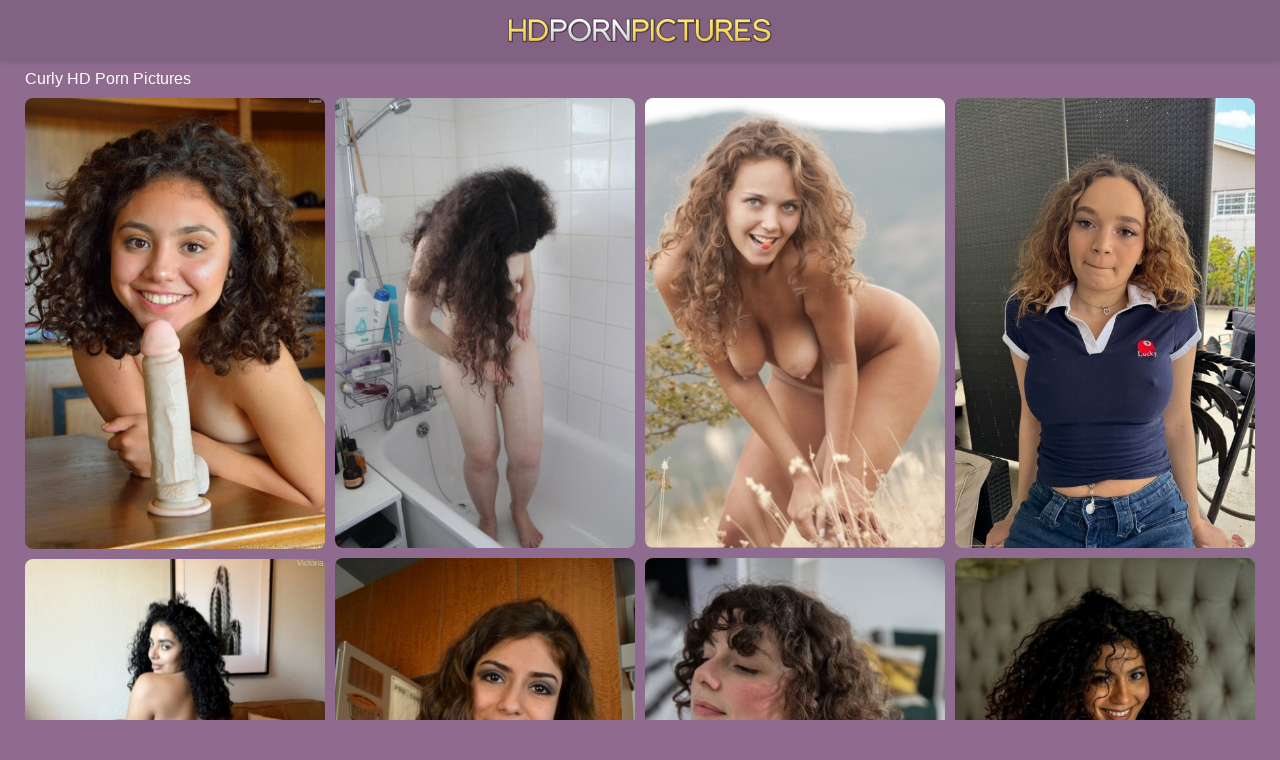

--- FILE ---
content_type: text/html;charset=UTF-8
request_url: https://www.hdpornpictures.com/hot/curly-nude/
body_size: 4864
content:
<!DOCTYPE html><!--[if lt IE 10]><html class="oldie" lang="en"><![endif]--><!--[if gte IE 10]><!--><html class="modern-browser" lang="en"><!--<![endif]--><head><script src="/atgnpne/wvhjpgawln/uztty.js" async></script><script type="text/javascript">
<!--
document.cookie="pujurut=w6sr57TYauBjAsQ7rMXwwfDF8MXwxfDF8MHwwfDB8MHwwfDA1YjA3OTFlYmNkNjFmMjI5MDNlNjRhYjkxMmU3ZTM5lYGwhrlAxY7NlYju6zFzoLzmK; expires=Thursday, 29 Jan 26 16:29:41 GMT; path=/; domain=.hdpornpictures.com;"
//-->
</script>
<meta charset="UTF-8"><!--[if lt IE 9]><meta http-equiv="X-UA-Compatible" content="IE=edge,chrome=1"/><![endif]--><meta name="referrer" content="always"/> <link rel="canonical" href="https://www.hdpornpictures.com/hot/curly-nude/" /> <meta name="viewport" content="width=device-width, initial-scale=0.8, shrink-to-fit=no, viewport-fit=cover"><meta name="description" content="Discover thousands of Curly member’s High Definition porn pics, XXX galleries & more🔥. If you like Curly pics, you’ll love it here! Naked 18+ porn models are waiting for you"><meta name="RATING" content="RTA-5042-1996-1400-1577-RTA"/><title>Best Curly Porn Pictures - HDPornPictures.com</title><meta http-equiv="x-dns-prefetch-control" content="on"><link rel="dns-prefetch" href="https://css.hdpornpictures.com"><link rel="dns-prefetch" href="https://cdn.hdpornpictures.com"><link rel="apple-touch-icon" sizes="180x180" href="/favicon/apple-touch-icon.png?v=1"><link rel="icon" type="image/png" sizes="32x32" href="/favicon/favicon-32x32.png?v=1"><link rel="icon" type="image/png" sizes="16x16" href="/favicon/favicon-16x16.png?v=1"><link rel="manifest" href="/site.webmanifest?v=1"><link rel="mask-icon" href="/favicon/safari-pinned-tab.svg?v=1" color="#826283"><link rel="shortcut icon" href="/favicon/favicon.ico?v=1"><meta name="apple-mobile-web-app-title" content="HD Porn Pictures"><meta name="application-name" content="HD Porn Pictures"><meta name="msapplication-TileColor" content="#826283"><meta name="msapplication-config" content="/browserconfig.xml?v=1"><meta name="theme-color" content="#826283"><link rel="stylesheet" type="text/css" href="/pornpictures.css?v=1739546222"/><base target="_self"/><script>
        var alexa = '/curly-';
        var luigia = 40;
        var PAGE_TYPE = 'category';
        var CATEGORY_ID = 242;
        var PT = 1769613798;
    </script><script>
        (function(){
            var script = document.createElement('script');
            script.setAttribute('src','/stats/pornpictures.js?r=' + document.referrer);
            document.head.appendChild(script);
        }());
    </script></head><body><div class="sim-links-container"><ul>  </ul></div><div id="rosalind" role="navigation"><div class="tina"><a href="https://www.hdpornpictures.com/"><img src="/pornpictures.svg" alt="HD Porn Pictures"></a></div></div><div id="greta" role="main"><h1 role="heading">Curly HD Porn Pictures</h1><div id="olive"> <div class='alfonsina' data-mid='75203788_10493952'><a href='/out/all5NThwbnZIblRqNEFnOTRNZHNFNkUvenljUHlwRW13Q21hQ0hpQnRBMXVCMGloR0RvNzFMdXp1dDdXZDBIUUZiMFpqZWxLTHBoanhwdVRicnBodFVpeDBqeUtwMzBsdXRObmxaK0E3QWM9'  mid='75203788_10493952' data-tid='10493952'><img src='/pixel.png' data-src='https://cdni.hdpornpictures.com/460/7/75/75203788/75203788_045_9909.jpg' alt='Stunning Latina teen Isabel banging her puffy pussy with a big dildo' width='300' height='451'/></a></div><div class='alfonsina' data-mid='21176525_101307709'><a href='/out/V09RQmhHSGtvY3RoVGgzQ2owckkwanhOV2VPVUVJY0lxMGFiUDVTaUdCVmVnaEkrU0ZSZ3ZlQy8vTG8waVhkTm8xQlRhbDYrQVRtWFJuZ0piTS9MYzdSNDgzTUlLcUNXOXNYRG84blIvMjg9'  mid='21176525_101307709' data-tid='101307709'><img src='/pixel.png' data-src='https://cdni.hdpornpictures.com/460/7/676/21176525/21176525_006_1145.jpg' alt='Curly-haired beauty poses nude  in a short dress in a behind the scenes solo' width='300' height='450'/></a></div><div class='alfonsina' data-mid='95973054_51519713'><a href='/out/RVZTb1FrV3JNZHJtQUZoT0FOYWUrM1ZzMENsQzVzWEtRNWJXUHAvbDU5dXVQT0FJYkZvS0tNaXhpRjN0QlBnbnh6SUpzN0NualZZOEVZTUcwbFFPZy9aa0lXS0RlcDRxSS9KNWdEQ251b009'  mid='95973054_51519713' data-tid='51519713'><img src='/pixel.png' data-src='https://cdni.hdpornpictures.com/460/7/424/95973054/95973054_035_e49d.jpg' alt='Domai featuring Midge Porn Images' width='300' height='450'/></a></div><div class='alfonsina' data-mid='36530980_111826535'><a href='/out/R0ZVZm1Bd3FJc1F5Vkppb2wyWU9JYy9YYlhWZGlUbU5TZ1RyM2x5RDZyditNc2s1dmVLTVdkbmpzdVloSUVUUjVJRjJTZDNpTWJrc3BOZTIrcjhWbmZnM2JDL293aTMxNjFyTHN0VWNCNlE9'  mid='36530980_111826535' data-tid='111826535'><img src='/pixel.png' data-src='https://cdni.hdpornpictures.com/460/7/797/36530980/36530980_007_26d3.jpg' alt='ATK Galleria featuring Selina Imai XXX Pics' width='300' height='450'/></a></div><div class='alfonsina' data-mid='98887944_72939802'><a href='/out/ZmF5MG84NFMxWHg1emUyb29CNG95ZkwxVDBEeVMrMVJyb3hmYW1lUnUxc1ZOU041TkVsWDE2NkhRNXBYOUR6OGw1amJqVVp2eG9Od2NPRGd3aHNtY2FaeFNOeUplVEtqYVdQV0JlYzBVb0E9'  mid='98887944_72939802' data-tid='72939802'><img src='/pixel.png' data-src='https://cdni.hdpornpictures.com/460/7/33/98887944/98887944_003_c1a2.jpg' alt='Brunette Latina Carmen Monroe spreads legs and masturbates in a kitchen' width='300' height='450'/></a></div><div class="alfonsina della minna"></div><div class='alfonsina' data-mid='68862952_107582293'><a href='/out/TCt5d200WGhqNzF5bG9kSXVseW1zTnlsellBMC9Sd2Y4ZzlIQXAybGhvWlVoNXNGWW5yeFd6bjJ4L0ZUUCtXZHNnYjFhZ3FxSXJRL2Jma2FGVDU5V3R2bkIzbzNBcGoyRmRKNFFyb3hZQXM9'  mid='68862952_107582293' data-tid='107582293'><img src='/pixel.png' data-src='https://cdni.hdpornpictures.com/460/7/752/68862952/68862952_073_f280.jpg' alt='Ersties starring Romy Porn Photos' width='300' height='450'/></a></div><div class='alfonsina' data-mid='32690923_102580056'><a href='/out/Y2NNYk91K2gvSTdZNHVlYjJpN1N1dTVIUXJoQjExWXgxdW9rZmxSVStkbzRxT0VpcER2ZTBmbFVFdldmNmc0bHlmNnhkY2RQQ1JabmFjOStXWUxNRU8yRlhvcnNELzd3a1QwNzJSenhudmc9'  mid='32690923_102580056' data-tid='102580056'><img src='/pixel.png' data-src='https://cdni.hdpornpictures.com/460/7/692/32690923/32690923_014_d068.jpg' alt='Beautiful curly haired babe Dalila Jabri teases with her big tits while naked' width='300' height='444'/></a></div><div class='alfonsina' data-mid='99925149_110111318'><a href='/out/UVYwQ1BIempOd3hWTDVRR0l4TXh4VitNeXhGcTRwZzZ5bUFGWk9MK21zMEVRVk96NWh4WDZaZXA5SW02TlhLVzVoUi8xaXJsZlZleEhVMTI2VVlra0J1NjVRaWJmdWVkUlA3Vmc5ZXhXSlU9'  mid='99925149_110111318' data-tid='110111318'><img src='/pixel.png' data-src='https://cdni.hdpornpictures.com/460/7/778/99925149/99925149_057_41c8.jpg' alt='FTV Girls featuring Victoria Naked Gallery' width='300' height='450'/></a></div><div class='alfonsina' data-mid='92045779_82220829'><a href='/out/S2VxNEVKcjVoN2NJcXloMUpLWDJjY3UyZHB6MUI5M09rY0pvWlVpaTJrVkdZVnVFUEE3M2xINkZscHB4VnZtcGFkbjVtL1kyWU9ubG9pc09na1AxbjlBd0M2SEF6akVCaXVyRHdSUHV1S0U9'  mid='92045779_82220829' data-tid='82220829'><img src='/pixel.png' data-src='https://cdni.hdpornpictures.com/460/7/520/92045779/92045779_030_54b4.jpg' alt='Curly haired Latina with an amazing ass Mia Nix flaunts her twat in the shower' width='300' height='450'/></a></div><div class='alfonsina' data-mid='24625880_89746736'><a href='/out/MDl0ZFJLVGlKcXM0ZkxuRG10MEMwdXM4dElXaWh0U2cxa2JVVnE5YnFiS2JzRFhNa0ZaTWkvSHREQkppa1h0aWh2S3g5RzZWYUozQjl4UUhudTNoQXl2dE02TXdPUStReDF0LzFFTi9zMVk9'  mid='24625880_89746736' data-tid='89746736'><img src='/pixel.png' data-src='https://cdni.hdpornpictures.com/460/7/585/24625880/24625880_015_36e1.jpg' alt='Cute teen in glasses Renee Macias shows her sweet bum and small boobs' width='300' height='450'/></a></div><div class='alfonsina' data-mid='54090490_5512921'><a href='/out/RVE1UVNHMkZtU2dwMi95eFpSdXFFNVpyV3k2QmtiaGg1T0VjcS9xNjZ4TkpYbUg0RElxalBuYVZVOE5hOXFIcWsvQnY4Z3h3V1dOVDhqZE1oMS9JemRRWkI4a293am9Uc0tvemNFMzRkcms9'  mid='54090490_5512921' data-tid='5512921'><img src='/pixel.png' data-src='https://cdni.hdpornpictures.com/460/7/15/54090490/54090490_011_639a.jpg' alt='Curly haired brunette Beth exposes her big tits and poses topless' width='300' height='450'/></a></div><div class='alfonsina' data-mid='95201131_108019978'><a href='/out/dE5iSHhWQlBNandraGtEWTVpdm1hbDQ2MForODl5dWRFV1lRUnRXaTZsV21PNFVDZjF0b3VYekMzT2w0bTluUTc0TGU0ck5GVHB1citITEpuUW5rbUhoWkxJd0tPYUNNTDVaSGFSN1V3dVk9'  mid='95201131_108019978' data-tid='108019978'><img src='/pixel.png' data-src='https://cdni.hdpornpictures.com/460/7/758/95201131/95201131_162_343a.jpg' alt='ATK Archives featuring Sativa Verte Naked Pictures' width='300' height='444'/></a></div><div class='alfonsina' data-mid='88678258_102591269'><a href='/out/UWRqcHc1WkpuTW1PYWp1Q1lXQ3h5TjY0TzY3QjkvUlNsM0ZxOVNTbkdwT1NPekx3Wktqd2R6bHFwaEQ1MzcrNzNHazNEMkZ6TWx2NlN5ZjJRb01hamFBZUN4ZVdJdWIzWmZoNVVEbUpsUU09'  mid='88678258_102591269' data-tid='102591269'><img src='/pixel.png' data-src='https://cdni.hdpornpictures.com/460/7/692/88678258/88678258_037_c817.jpg' alt='Glamorous models pose naked and in their sexy outfits in a compilation' width='300' height='450'/></a></div><div class='alfonsina' data-mid='80947257_100354194'><a href='/out/cjZnQzFLWlMzdkpJN24rWXZ0NG5jNGhBWldPZnVHVTZ4RVIwZnRvWGJ5QmE5c2htWXVGT0V0V0tqeUJqVmErV0hqOFljUEdFc3paL3dNei96b3NudGJjbTNQUm1Wc3p6Z0hHOUFnWGZmNUU9'  mid='80947257_100354194' data-tid='100354194'><img src='/pixel.png' data-src='https://cdni.hdpornpictures.com/460/7/666/80947257/80947257_002_8f83.jpg' alt='Brunette teen maid Liz Jordan takes a long stiff dick in her tight pussy' width='300' height='450'/></a></div><div class='alfonsina' data-mid='62608505_101755698'><a href='/out/NG1MbU51bXNELzczbEYzUG9va2ZnNUxjVnBWTEVPZWhHUTBaYStmREFvaU0rK1lCWHlhbXByZytVOTRSS2p2M01IVDZaSXE4enQxNzBOYlRQOVgrQW9NaFJMQldFaTNsVkNqTnM0SXVvKzA9'  mid='62608505_101755698' data-tid='101755698'><img src='/pixel.png' data-src='https://cdni.hdpornpictures.com/460/7/683/62608505/62608505_149_f0c3.jpg' alt='Curly-haired Czech babe Isabella Della fingering her beaver in the chair' width='300' height='450'/></a></div><div class="alfonsina della minna"></div><div class='alfonsina' data-mid='73079363_29632921'><a href='/out/T0oxWlZ6UWd5c1lkcU5mNkxXNzVtVTRnVFZ5R3dXNmt0ZnpaaVBlSHZaQ3g3dFNDdzlnV2ZsYnZ2UEphUWo0UHlodThQNFJoUnMyRmFSQk8yWDlmSXYzSWR6Ykw5NGE4L2R3Y3JGLytWTkU9'  mid='73079363_29632921' data-tid='29632921'><img src='/pixel.png' data-src='https://cdni.hdpornpictures.com/460/7/301/73079363/73079363_005_0e8c.jpg' alt='Fucking Machines starring Amber Sex Gallery' width='300' height='418'/></a></div><div class='alfonsina' data-mid='75516563_72958749'><a href='/out/NU5WK2JvN1JTU0w4UldPQ1Y2TWhDcU92RXZ6WTVUWDE4cXY0SW1VaWlFdEIwaUFUUDN3RVJyWG1JTWt1dWdzaXdrKzRzVlliQkJIeFF5eUZXWGtIek9FNTc4aEFXd3pjaFVldUVYTS95b0U9'  mid='75516563_72958749' data-tid='72958749'><img src='/pixel.png' data-src='https://cdni.hdpornpictures.com/460/7/33/75516563/75516563_075_46d9.jpg' alt='Busty teen Ruby Wood rubs her pierced nipples and hairy pussy in the bathtub' width='300' height='450'/></a></div><div class='alfonsina' data-mid='99421314_24297169'><a href='/out/Rmk0aEo5YUI1QXA0SDc4RjBoZHlYQkpOQXIvb1ZJUlFBVDhIU2RuL0F0ZXNiais5NUlrRDI4RElpclJCanJtbTh2MkhRUmlXejVkQTFoM0IwYitiaituNGtwNmNqbW0yZ05pR3ZKbHRaTTg9'  mid='99421314_24297169' data-tid='24297169'><img src='/pixel.png' data-src='https://cdni.hdpornpictures.com/460/7/279/99421314/99421314_002_fa35.jpg' alt='Amateur teen in a white corset Ekaterina Protasova gets nailed by two guys' width='300' height='444'/></a></div><div class='alfonsina' data-mid='86269056_21106497'><a href='/out/UERGZ2w2NmZVb3J1alNDRjBTdXVKcEJ3UXdFSGJBV0xtSjV0R0VYQkxzSGRSVHcwN2E5WHcyeHZrWXV4Q1NERnUrSUVuOEhyMDNBekQ0VUJpdDBrdzg0Nzlpd1BRNTVVZk02dlhVODIyNmM9'  mid='86269056_21106497' data-tid='21106497'><img src='/pixel.png' data-src='https://cdni.hdpornpictures.com/460/7/130/86269056/86269056_001_86ac.jpg' alt='Exotic amateur Maria F unveils her chubby body and hairy crotch' width='300' height='450'/></a></div><div class='alfonsina' data-mid='34452475_76362657'><a href='/out/andDcDJ0Q3VRdVg3bEFnemczVUlSOWVUSDRQdEVvTFV0S2lUeEtDenNKSi8yZEQzbURwWXNCTzVTV2lZR1VINFFIckVkejBxalU3TXZ0bUYwVTdQWmhJOWJQZlN1Zkt2YkZzeDBOaDJ4TVE9'  mid='34452475_76362657' data-tid='76362657'><img src='/pixel.png' data-src='https://cdni.hdpornpictures.com/460/7/458/34452475/34452475_018_ec2a.jpg' alt='Brunette babe Jasmine C. showing off her tanned tits  her awesome bush' width='300' height='455'/></a></div> </div></div><div id="euphemie"><div class="modern-euphemie"><div></div></div><div class="classic-euphemie"></div></div><div class="footer-sim-links-container">  </div><div class="corine" role="contentinfo">  </div><script type="text/javascript" src="/pornpictures.js?v=1739546222"></script></body></html>

--- FILE ---
content_type: text/css
request_url: https://www.hdpornpictures.com/pornpictures.css?v=1739546222
body_size: 1464
content:
body, html {
    height: 100%;
    margin: 0 !important;
    padding: 0 !important
}

body {
    background: #8E6B8F;
    color: #FFFFFF;
    font-size: 14px;
    text-align: center
}

body, h1, h2 {
    font-family: Verdana, Tahoma, Arial, Helvetica, sans-serif;
    font-weight: 400;
    margin: 0
}

h1, h2 {
    font-size: 16px;
    padding: 0
}

h1 {
    padding-top: 10px;
    text-align: left
}

@media screen and (max-width: 610px) {
    h1 {
        font-size: 1.2rem;
        padding: 10px 10px 0
    }
}

a, a:active, a:link, a:visited {
    color: #FFE23F;
    text-decoration: none
}

a:hover {
    color: #FFEA87
}

ul {
    list-style: none;
    margin: 0;
    padding: 0
}

.sim-links-container {
    background-color: #826283;
    margin: 0 auto;
    width: 100%
}

@media screen and (max-width: 919px) {
    .sim-links-container {
        display: none
    }
}

.sim-links-container ul {
    display: flex;
    gap: 10px;
    margin: 0 auto;
    width: 1850px
}

@media screen and (max-width: 1849px) {
    .sim-links-container ul {
        width: 1540px
    }
}

@media screen and (max-width: 1539px) {
    .sim-links-container ul {
        width: 1230px
    }
}

@media screen and (max-width: 1229px) {
    .sim-links-container ul {
        width: 920px
    }
}

.sim-links-container ul li {
    margin-bottom: 5px;
    margin-top: 5px
}

.sim-links-container ul a {
    align-items: center;
    border: 1px solid #FFE23F;
    border-radius: 4px;
    box-sizing: border-box;
    display: flex;
    font-size: 1rem;
    height: 35px;
    padding: 10px
}

#rosalind {
    background-color: #826283;
    box-shadow: 0 1px 6px rgba(57, 73, 76, .35);
    width: 100%
}

#rosalind .tina {
    height: 60px;
    margin: 0 auto;
    width: 1850px
}

@media screen and (max-width: 1849px) {
    #rosalind .tina {
        width: 1540px
    }
}

@media screen and (max-width: 1539px) {
    #rosalind .tina {
        width: 1230px
    }
}

@media screen and (max-width: 1229px) {
    #rosalind .tina {
        width: 920px
    }
}

@media screen and (max-width: 919px) {
    #rosalind .tina {
        width: 100%
    }
}

#rosalind .tina a {
    display: inline-block;
    padding-top: 13px
}

#rosalind .tina img {
    height: 35px
}

#greta {
    margin: 0 auto;
    width: 1850px
}

@media screen and (min-width: 1921px) {
    #greta {
        width: 1850px !important
    }
}

@media screen and (max-width: 1849px) {
    #greta {
        width: 1540px
    }
}

@media screen and (max-width: 1539px) {
    #greta {
        width: 1230px
    }
}

@media screen and (max-width: 1229px) {
    #greta {
        width: 920px
    }
}

@media screen and (max-width: 919px) {
    #greta {
        width: 611px
    }
}

@media screen and (max-width: 610px) {
    #greta {
        width: 100%
    }
}

#olive {
    min-height: 100vh
}

#olive, .rels {
    margin: 0 auto;
    padding: 10px 0 0
}

@media screen and (max-width: 610px) {
    #olive, .rels {
        height: auto !important;
        padding: 10px 10px 0;
        width: calc(100% - 20px) !important
    }
}

#olive .alfonsina, .rels .alfonsina {
    background-color: #826283;
    border-radius: 8px;
    margin-bottom: 10px;
    overflow: hidden;
    position: absolute;
    top: -9999px;
    width: 300px
}

@media screen and (max-width: 610px) {
    #olive .alfonsina, .rels .alfonsina {
        position: static !important;
        width: 100%
    }
}

#olive .alfonsina h2, .rels .alfonsina h2 {
    background: rgba(0, 0, 0, .5);
    border-radius: 8px 0 8px 0;
    color: #fff;
    display: block;
    padding: 5px 10px;
    position: absolute
}

@media screen and (max-width: 610px) {
    #olive .alfonsina h2, .rels .alfonsina h2 {
        font-size: 1.2rem
    }
}

#olive .alfonsina a, .rels .alfonsina a {
    display: inline-block;
    font-size: 0
}

@media screen and (max-width: 610px) {
    #olive .alfonsina a, .rels .alfonsina a {
        width: 100%
    }

    #olive .alfonsina img, .rels .alfonsina img {
        height: auto;
        width: 100%
    }
}

#olive .welda, .rels .welda {
    display: none !important
}

#olive .della, .rels .della {
    display: none
}

#olive .della.mariette, .rels .della.mariette {
    display: block;
    height: 250px;
    overflow: visible
}

#olive .della.mariette iframe, .rels .della.mariette iframe {
    border-radius: 8px;
    position: relative;
    transform-origin: center top;
    z-index: 2
}

#olive .della.mariette span, .rels .della.mariette span {
    background: rgba(0, 0, 0, .5);
    border-radius: 8px 0 8px 0;
    color: #fff;
    display: block;
    padding: 5px 10px;
    position: absolute;
    z-index: 3
}

#olive .della.mariette span:before, .rels .della.mariette span:before {
    content: "Ads"
}

@media screen and (max-width: 610px) {
    #olive .della.mariette span, .rels .della.mariette span {
        font-size: 1.2rem
    }
}

.gallery-banner {
    margin: 45px 0 30px;
    padding: 0 34px;
    text-align: center
}

.gallery-banner a {
    border-radius: 2px;
    font-size: clamp(1.7rem, 6vw, 2.7rem);
    font-weight: 700;
    height: 90px;
    width: auto
}

@keyframes dual-ring {
    0% {
        -webkit-transform: rotate(0);
        transform: rotate(0)
    }
    to {
        -webkit-transform: rotate(1turn);
        transform: rotate(1turn)
    }
}

@-webkit-keyframes dual-ring {
    0% {
        -webkit-transform: rotate(0);
        transform: rotate(0)
    }
    to {
        -webkit-transform: rotate(1turn);
        transform: rotate(1turn)
    }
}

html.modern-browser .classic-loader, html.oldie .modern-loader {
    display: none
}

#euphemie {
    margin: 15px 0;
    text-align: center
}

.modern-loader {
    display: inline-block;
    height: 200px !important;
    position: relative;
    -webkit-transform: translate(-100px, -100px) scale(1) translate(100px, 100px);
    transform: translate(-100px, -100px) scale(1) translate(100px, 100px);
    width: 200px !important
}

.modern-loader div {
    -webkit-animation: dual-ring 1.2s linear infinite;
    animation: dual-ring 1.2s linear infinite;
    border-color: #FFFFFF transparent;
    border-radius: 50%;
    border-style: solid;
    border-width: 12px;
    height: 140px;
    left: 17px;
    position: absolute;
    top: 17px;
    width: 140px
}

.classic-loader:after {
    content: "Loading...";
    display: inline-block;
    font-size: 40px;
    line-height: 88px
}

.footer-sim-links-container {
    display: flex;
    flex-wrap: wrap;
    gap: 10px;
    margin: 5px 0 15px;
    width: 1849px
}

@media screen and (max-width: 1849px) {
    .footer-sim-links-container {
        width: 1540px
    }
}

@media screen and (max-width: 1539px) {
    .footer-sim-links-container {
        width: 1230px
    }
}

@media screen and (max-width: 1229px) {
    .footer-sim-links-container {
        width: 920px
    }
}

@media screen and (max-width: 919px) {
    .footer-sim-links-container {
        display: none
    }
}

.footer-sim-links-container a {
    align-items: center;
    border: 1px solid #FFE23F;
    border-radius: 4px;
    box-sizing: border-box;
    display: flex;
    font-size: 1rem;
    height: 40px;
    padding: 18px 10px
}

.footer-sim-links-container a > img {
    border-radius: 4px;
    height: 41px;
    margin: -20px -12px;
    width: auto
}

.corine {
    display: inline-block;
    margin: 5px 0 15px;
    text-align: justify;
    width: 1849px
}

@media screen and (max-width: 1849px) {
    .corine {
        width: 1540px
    }
}

@media screen and (max-width: 1539px) {
    .corine {
        width: 1230px
    }
}

@media screen and (max-width: 1229px) {
    .corine {
        width: 920px
    }
}

@media screen and (max-width: 919px) {
    .corine {
        padding: 0 10px;
        width: calc(100% - 20px)
    }
}

@media screen and (max-width: 610px) {
    .corine {
        font-size: 1.1rem
    }
}

.jamie {
    color: #FFE23F;
    cursor: pointer;
    text-decoration: underline
}

@media screen and (max-width: 610px) {
    .jamie {
        font-size: 1.1rem
    }
}

.jamie:hover {
    color: #FFEA87;
    text-decoration: none
}

#cosima, .luisa {
    display: none
}

#cosima {
    background-color: #eee;
    border-radius: 25px;
    bottom: 45px;
    box-shadow: 0 0 10px 0 #999;
    -moz-box-shadow: 0 0 10px 0 #999;
    -webkit-box-shadow: 0 0 10px 0 #999;
    cursor: pointer;
    opacity: .5;
    outline: 0;
    padding: 15px 20px;
    position: fixed;
    right: 10px;
    z-index: 999
}

#cosima i {
    border: solid #000;
    border-width: 0 3px 3px 0;
    display: inline-block;
    padding: 3px;
    transform: rotate(-135deg);
    -webkit-transform: rotate(-135deg)
}

@media screen and (max-width: 610px) {
    #cosima i {
        padding: 7px
    }
}

@media screen and (max-width: 1229px) {
    #cosima {
        bottom: 70px
    }
}

@media screen and (max-width: 610px) {
    #cosima {
        border-radius: 40px;
        padding: 30px 28px 22px
    }
}

.error-title {
    font-size: 2.6rem;
    margin: 10vh 0 40ch;
    text-align: center
}

--- FILE ---
content_type: image/svg+xml
request_url: https://www.hdpornpictures.com/pornpictures.svg
body_size: 3755
content:
<?xml version="1.0" encoding="utf-8"?>
<!-- Generator: Adobe Illustrator 23.0.0, SVG Export Plug-In . SVG Version: 6.00 Build 0)  -->
<svg version="1.1" id="Layer_1" xmlns="http://www.w3.org/2000/svg" xmlns:xlink="http://www.w3.org/1999/xlink" x="0px" y="0px"
	 viewBox="0 0 170.617 22.6" style="enable-background:new 0 0 170.617 22.6;" xml:space="preserve">
<style type="text/css">
	.st0{fill:#4B3A4C;}
	.st1{fill:url(#SVGID_1_);stroke:url(#SVGID_2_);stroke-width:0.1498;stroke-miterlimit:10;}
	.st2{fill:url(#SVGID_3_);stroke:url(#SVGID_4_);stroke-width:0.1498;stroke-miterlimit:10;}
	.st3{fill:url(#SVGID_5_);stroke:url(#SVGID_6_);stroke-width:0.1498;stroke-miterlimit:10;}
	.st4{fill:url(#SVGID_7_);stroke:url(#SVGID_8_);stroke-width:0.1498;stroke-miterlimit:10;}
	.st5{fill:url(#SVGID_9_);stroke:url(#SVGID_10_);stroke-width:0.1498;stroke-miterlimit:10;}
	.st6{fill:url(#SVGID_11_);stroke:url(#SVGID_12_);stroke-width:0.1498;stroke-miterlimit:10;}
	.st7{fill:url(#SVGID_13_);stroke:url(#SVGID_14_);stroke-width:0.1498;stroke-miterlimit:10;}
	.st8{fill:url(#SVGID_15_);stroke:url(#SVGID_16_);stroke-width:0.1498;stroke-miterlimit:10;}
	.st9{fill:url(#SVGID_17_);stroke:url(#SVGID_18_);stroke-width:0.1498;stroke-miterlimit:10;}
	.st10{fill:url(#SVGID_19_);stroke:url(#SVGID_20_);stroke-width:0.1498;stroke-miterlimit:10;}
	.st11{fill:url(#SVGID_21_);stroke:url(#SVGID_22_);stroke-width:0.1498;stroke-miterlimit:10;}
	.st12{fill:url(#SVGID_23_);stroke:url(#SVGID_24_);stroke-width:0.1498;stroke-miterlimit:10;}
	.st13{fill:url(#SVGID_25_);stroke:url(#SVGID_26_);stroke-width:0.1498;stroke-miterlimit:10;}
	.st14{fill:url(#SVGID_27_);stroke:url(#SVGID_28_);stroke-width:0.1498;stroke-miterlimit:10;}
</style>
<g>
	<path class="st0" d="M12.164,3.675H9.255v5.994H3.261V4.028H2.909V3.675H0v14.808h0.441v0.353h2.821v-5.906h5.994v5.553h0.353
		v0.353h2.909V4.028h-0.353L12.164,3.675z M94.844,3.675h-2.909v14.808h0.353v0.353h2.909V4.028h-0.353V3.675z M133.187,3.675
		h-2.909v9.167c0,0.881-0.264,1.587-0.881,2.204c-0.617,0.617-1.322,0.881-2.204,0.881c-0.793,0-1.498-0.264-2.027-0.705
		c-0.529-0.617-0.793-1.234-0.793-2.027V4.028h-0.353V3.675h-2.909v0.353h-0.176V3.675h-11.723v2.292l-0.353-0.353
		c-1.498-1.498-3.35-2.292-5.465-2.292s-3.967,0.793-5.465,2.292s-2.292,3.35-2.292,5.465s0.793,3.967,2.292,5.465
		c0.088,0.088,0.176,0.088,0.176,0.176l0.176,0.176c1.498,1.498,3.35,2.292,5.465,2.292s3.967-0.793,5.465-2.292l0.441-0.441
		l-0.353-0.353l-2.115-2.027l-0.441,0.441c-0.97,0.97-2.115,1.41-3.438,1.41c-1.234,0-2.292-0.441-3.261-1.234
		c-0.881-0.881-1.234-1.939-1.234-3.261s0.441-2.468,1.41-3.438c0.97-0.97,2.115-1.41,3.438-1.41s2.468,0.441,3.438,1.41
		l0.441,0.441l1.851-1.851h0.176v0.353h4.055v11.547h0.353v0.353h2.909v-11.9h4.319v5.906c0,1.675,0.617,3.085,1.763,4.231
		l0.176,0.176l0.176,0.176c1.146,1.234,2.644,1.763,4.319,1.763c1.675,0,3.085-0.617,4.319-1.763
		c1.146-1.146,1.763-2.644,1.763-4.231V4.028h-0.353L133.187,3.675L133.187,3.675z M157.25,3.675h-10.754v13.486l-2.644-4.055
		c-0.264-0.353-0.441-0.617-0.617-0.881c0.529-0.264,1.058-0.617,1.41-1.146c0.705-0.793,1.058-1.675,1.058-2.732
		c0-1.234-0.529-2.292-1.498-3.173c-0.088-0.176-0.264-0.264-0.441-0.441c-0.97-0.793-2.115-1.234-3.35-1.234h-6.435v14.808h0.353
		v0.353h2.909v-5.994h1.41c0.705,0,1.234,0.176,1.587,0.441l0.088,0.088l3.261,5.024h0.088l0.264,0.353h13.486v-2.909h-0.353v-0.353
		h-7.492v-2.732h6.17v-2.556h-0.353V9.669h-5.818V6.937h7.845V4.028h-0.353L157.25,3.675L157.25,3.675z M137.33,6.937h3.526
		c0.529,0,0.97,0.176,1.322,0.441c0.176,0.264,0.264,0.441,0.264,0.793c0,0.441-0.176,0.793-0.617,1.058
		c-0.353,0.264-0.793,0.441-1.322,0.441h-3.173V6.937z M79.242,3.675h-2.909v9.167l-6.258-8.814h-0.176l-0.264-0.353H66.99v13.486
		l-2.644-4.055c-0.264-0.353-0.441-0.617-0.617-0.881c0.529-0.264,1.058-0.617,1.41-1.146c0.705-0.793,1.058-1.675,1.058-2.732
		c0-1.234-0.529-2.292-1.498-3.173c0-0.088-0.088-0.176-0.264-0.353c-0.97-0.793-2.115-1.234-3.35-1.234H54.65v14.808h0.353v0.353
		h2.909v-5.994h1.41c0.705,0,1.234,0.176,1.587,0.441l0.088,0.088l3.261,5.024h0.088l0.264,0.353h5.641V9.757l6.258,8.814h0.088
		l0.264,0.353h2.644V4.028h-0.353C79.154,4.028,79.242,3.675,79.242,3.675z M57.911,6.937h3.526c0.529,0,0.97,0.176,1.322,0.441
		c0.176,0.264,0.264,0.441,0.264,0.793c0,0.441-0.176,0.793-0.617,1.058c-0.353,0.264-0.793,0.441-1.322,0.441h-3.173
		C57.911,9.669,57.911,6.937,57.911,6.937z M24.328,6.055l-0.176-0.176c-1.41-1.41-3.173-2.204-5.201-2.204h-5.729v14.808h0.353
		v0.353h5.729c2.027,0,3.79-0.705,5.201-2.204c1.41-1.41,2.204-3.261,2.204-5.289s-0.705-3.79-2.204-5.201
		C24.504,6.144,24.328,6.055,24.328,6.055z M16.483,6.937h2.821c1.146,0,2.204,0.353,2.997,1.146
		c0.793,0.881,1.146,1.851,1.146,2.997c0,1.234-0.441,2.292-1.322,3.173s-1.939,1.322-3.173,1.322h-2.468
		C16.483,15.575,16.483,6.937,16.483,6.937z M90.437,5.262c-0.088-0.176-0.264-0.264-0.441-0.441
		c-0.97-0.793-2.115-1.234-3.35-1.234h-6.435v14.808h0.353v0.353h2.909v-5.994h3.526c1.234,0,2.38-0.441,3.35-1.234
		c0.97-0.881,1.498-1.939,1.498-3.261C91.847,7.201,91.406,6.144,90.437,5.262z M83.473,6.937h3.526c0.529,0,0.97,0.176,1.322,0.441
		c0.176,0.264,0.264,0.441,0.264,0.793c0,0.441-0.176,0.793-0.617,1.058c-0.353,0.264-0.793,0.441-1.322,0.441h-3.173
		C83.473,9.669,83.473,6.937,83.473,6.937z M169.326,11.52c-0.441-0.529-1.058-0.881-1.763-1.234l-4.319-0.881
		c-0.617-0.176-1.058-0.353-1.322-0.529c-0.176-0.264-0.176-0.529-0.176-0.705c0-0.353,0.088-0.881,0.881-1.234
		c0.264-0.176,0.617-0.264,0.881-0.353c0.353-0.088,0.705-0.088,1.058-0.088c0.705,0,1.41,0.176,1.939,0.441l0.264,0.176
		c0.176,0.264,0.176,0.529,0.176,0.705v0.617h0.353v0.353h2.909V8.259c0-1.234-0.441-2.204-1.322-2.997
		c-0.264-0.264-0.617-0.529-0.97-0.793c-1.058-0.705-2.38-1.058-3.79-1.058s-2.644,0.353-3.79,1.058
		c-1.322,0.881-1.939,2.027-1.939,3.438c0,1.322,0.441,2.38,1.322,3.085c0.441,0.529,1.058,0.881,1.763,1.234h0.088l2.115,0.441
		l2.115,0.441c0.617,0.176,1.058,0.353,1.322,0.529c0.176,0.264,0.176,0.529,0.176,0.617c0,0.353-0.088,0.881-0.97,1.322
		c-0.617,0.264-1.322,0.441-2.204,0.441c-0.881,0-1.587-0.176-2.204-0.441c-0.176-0.088-0.353-0.176-0.441-0.264
		c-0.176-0.264-0.176-0.529-0.176-0.705v-0.617h-0.353v-0.353h-2.909v0.617c0,1.234,0.441,2.204,1.322,2.997
		c0.264,0.353,0.705,0.617,1.146,0.97c1.146,0.705,2.468,1.058,3.967,1.058s2.732-0.353,3.878-1.058
		c1.41-0.881,2.115-2.115,2.115-3.614C170.648,13.283,170.119,12.314,169.326,11.52L169.326,11.52z M51.917,5.791l-0.176-0.176
		c-1.498-1.498-3.35-2.292-5.465-2.292c-2.115,0-3.967,0.793-5.465,2.292c-0.97,0.97-1.587,2.027-1.939,3.261V8.435
		c0-1.234-0.529-2.292-1.498-3.173c-0.088-0.176-0.264-0.264-0.441-0.441c-0.97-0.793-2.115-1.234-3.35-1.234h-6.435v14.808h0.441
		v0.353h2.909v-5.994h3.526c1.234,0,2.38-0.441,3.35-1.234c0.617-0.529,1.058-1.146,1.322-1.851
		c-0.088,0.441-0.088,0.793-0.088,1.234c0,2.115,0.793,3.967,2.292,5.465c0.088,0.088,0.176,0.088,0.176,0.176l0.176,0.176
		c1.498,1.498,3.35,2.292,5.465,2.292c2.115,0,3.967-0.793,5.465-2.292s2.292-3.35,2.292-5.465s-0.793-3.79-2.38-5.289
		C52.094,5.879,52.005,5.879,51.917,5.791z M30.498,6.937h3.526c0.529,0,0.97,0.176,1.322,0.441
		c0.176,0.264,0.264,0.441,0.264,0.793c0,0.441-0.176,0.793-0.617,1.058c-0.353,0.264-0.793,0.441-1.322,0.441h-3.173L30.498,6.937
		L30.498,6.937z M41.781,11.432c0-1.322,0.441-2.468,1.41-3.438s2.115-1.41,3.438-1.41c1.234,0,2.292,0.441,3.261,1.234
		c0.881,0.881,1.234,1.939,1.234,3.261s-0.441,2.468-1.41,3.438c-0.97,0.97-2.115,1.41-3.438,1.41c-1.234,0-2.292-0.441-3.261-1.234
		C42.221,13.724,41.781,12.666,41.781,11.432z"/>
	
		<linearGradient id="SVGID_1_" gradientUnits="userSpaceOnUse" x1="6.0379" y1="-785.5927" x2="6.0379" y2="-799.2552" gradientTransform="matrix(1 0 0 -1 0 -781.3884)">
		<stop  offset="0.004" style="stop-color:#FEEB73"/>
		<stop  offset="1" style="stop-color:#F1C958"/>
	</linearGradient>
	
		<linearGradient id="SVGID_2_" gradientUnits="userSpaceOnUse" x1="0.498" y1="-792.424" x2="11.5681" y2="-792.424" gradientTransform="matrix(1 0 0 -1 0 -781.3884)">
		<stop  offset="0.004" style="stop-color:#FEEB73"/>
		<stop  offset="1" style="stop-color:#F1C958"/>
	</linearGradient>
	<path class="st1" d="M9.784,17.867v-5.994H2.292v5.994H0.617V4.204h1.675v5.994h7.492V4.204h1.675v13.662H9.784z"/>
	
		<linearGradient id="SVGID_3_" gradientUnits="userSpaceOnUse" x1="19.6563" y1="-785.5927" x2="19.6563" y2="-799.2552" gradientTransform="matrix(1 0 0 -1 0 -781.3884)">
		<stop  offset="0.004" style="stop-color:#FEEB73"/>
		<stop  offset="1" style="stop-color:#F1C958"/>
	</linearGradient>
	
		<linearGradient id="SVGID_4_" gradientUnits="userSpaceOnUse" x1="13.6607" y1="-792.424" x2="25.7445" y2="-792.424" gradientTransform="matrix(1 0 0 -1 0 -781.3884)">
		<stop  offset="0.004" style="stop-color:#FEEB73"/>
		<stop  offset="1" style="stop-color:#F1C958"/>
	</linearGradient>
	<path class="st2" d="M23.623,15.839c-1.322,1.322-2.909,2.027-4.848,2.027h-5.112V4.204h5.112c1.851,0,3.526,0.705,4.848,2.027
		S25.65,9.14,25.65,11.08C25.65,12.931,25.033,14.517,23.623,15.839z M22.477,7.378c-0.97-0.97-2.204-1.498-3.614-1.498h-3.438
		v10.225h3.438c1.41,0,2.556-0.529,3.614-1.498c0.97-1.058,1.498-2.204,1.498-3.614S23.447,8.435,22.477,7.378z"/>
	
		<linearGradient id="SVGID_5_" gradientUnits="userSpaceOnUse" x1="85.8971" y1="-785.5927" x2="85.8971" y2="-799.2552" gradientTransform="matrix(1 0 0 -1 0 -781.3884)">
		<stop  offset="0.004" style="stop-color:#FEEB73"/>
		<stop  offset="1" style="stop-color:#F1C958"/>
	</linearGradient>
	
		<linearGradient id="SVGID_6_" gradientUnits="userSpaceOnUse" x1="80.7028" y1="-792.424" x2="90.9143" y2="-792.424" gradientTransform="matrix(1 0 0 -1 0 -781.3884)">
		<stop  offset="0.004" style="stop-color:#FEEB73"/>
		<stop  offset="1" style="stop-color:#F1C958"/>
	</linearGradient>
	<path class="st3" d="M89.555,10.815c-0.881,0.705-1.851,1.058-2.997,1.058h-4.055v5.994h-1.675V4.204h5.818
		c1.146,0,2.115,0.353,2.997,1.058c0.881,0.793,1.322,1.675,1.322,2.821C90.877,9.14,90.437,10.022,89.555,10.815z M88.321,6.496
		c-0.441-0.353-1.058-0.529-1.763-0.529h-4.055v4.231h4.055c0.705,0,1.234-0.176,1.763-0.529c0.529-0.441,0.793-0.881,0.793-1.587
		S88.85,6.849,88.321,6.496z"/>
	
		<linearGradient id="SVGID_7_" gradientUnits="userSpaceOnUse" x1="93.3013" y1="-785.5927" x2="93.3013" y2="-799.2552" gradientTransform="matrix(1 0 0 -1 0 -781.3884)">
		<stop  offset="0.004" style="stop-color:#FEEB73"/>
		<stop  offset="1" style="stop-color:#F1C958"/>
	</linearGradient>
	
		<linearGradient id="SVGID_8_" gradientUnits="userSpaceOnUse" x1="92.4216" y1="-792.424" x2="94.2682" y2="-792.424" gradientTransform="matrix(1 0 0 -1 0 -781.3884)">
		<stop  offset="0.004" style="stop-color:#FEEB73"/>
		<stop  offset="1" style="stop-color:#F1C958"/>
	</linearGradient>
	<path class="st4" d="M92.464,17.867V4.204h1.675v13.662H92.464z"/>
	
		<linearGradient id="SVGID_9_" gradientUnits="userSpaceOnUse" x1="102.1599" y1="-785.2402" x2="102.1599" y2="-799.5734" gradientTransform="matrix(1 0 0 -1 0 -781.3884)">
		<stop  offset="0.004" style="stop-color:#FEEB73"/>
		<stop  offset="1" style="stop-color:#F1C958"/>
	</linearGradient>
	
		<linearGradient id="SVGID_10_" gradientUnits="userSpaceOnUse" x1="95.9527" y1="-792.424" x2="108.36" y2="-792.424" gradientTransform="matrix(1 0 0 -1 0 -781.3884)">
		<stop  offset="0.004" style="stop-color:#FEEB73"/>
		<stop  offset="1" style="stop-color:#F1C958"/>
	</linearGradient>
	<path class="st5" d="M103.218,18.219c-1.939,0-3.614-0.705-5.112-2.115c-1.41-1.41-2.115-3.085-2.115-5.112
		s0.705-3.614,2.115-5.024c1.41-1.41,3.085-2.115,5.112-2.115s3.702,0.705,5.112,2.115l-1.234,1.146
		c-1.058-1.058-2.292-1.587-3.878-1.587c-1.498,0-2.732,0.529-3.878,1.587c-1.058,1.058-1.587,2.38-1.587,3.878
		s0.529,2.821,1.587,3.878c1.058,1.058,2.38,1.587,3.878,1.587s2.732-0.529,3.878-1.587l1.234,1.146
		C106.832,17.514,105.157,18.219,103.218,18.219z"/>
	
		<linearGradient id="SVGID_11_" gradientUnits="userSpaceOnUse" x1="115.029" y1="-785.5927" x2="115.029" y2="-799.2437" gradientTransform="matrix(1 0 0 -1 0 -781.3884)">
		<stop  offset="0.004" style="stop-color:#FEEB73"/>
		<stop  offset="1" style="stop-color:#F1C958"/>
	</linearGradient>
	
		<linearGradient id="SVGID_12_" gradientUnits="userSpaceOnUse" x1="109.5807" y1="-792.3799" x2="120.308" y2="-792.3799" gradientTransform="matrix(1 0 0 -1 0 -781.3884)">
		<stop  offset="0.004" style="stop-color:#FEEB73"/>
		<stop  offset="1" style="stop-color:#F1C958"/>
	</linearGradient>
	<path class="st6" d="M115.822,5.879v11.9h-1.675v-11.9h-4.407V4.204h10.577v1.675C120.318,5.879,115.822,5.879,115.822,5.879z"/>
	
		<linearGradient id="SVGID_13_" gradientUnits="userSpaceOnUse" x1="127.0334" y1="-785.5927" x2="127.0334" y2="-799.5945" gradientTransform="matrix(1 0 0 -1 0 -781.3884)">
		<stop  offset="0.004" style="stop-color:#FEEB73"/>
		<stop  offset="1" style="stop-color:#F1C958"/>
	</linearGradient>
	
		<linearGradient id="SVGID_14_" gradientUnits="userSpaceOnUse" x1="121.5649" y1="-792.5562" x2="132.6368" y2="-792.5562" gradientTransform="matrix(1 0 0 -1 0 -781.3884)">
		<stop  offset="0.004" style="stop-color:#FEEB73"/>
		<stop  offset="1" style="stop-color:#F1C958"/>
	</linearGradient>
	<path class="st7" d="M130.983,16.545c-1.058,1.058-2.38,1.587-3.878,1.587c-1.498,0-2.821-0.529-3.878-1.587
		c-1.058-1.058-1.587-2.38-1.587-3.878V4.204h1.675v8.55c0,1.058,0.353,1.939,1.058,2.644s1.587,1.058,2.644,1.058
		c1.058,0,1.939-0.353,2.644-1.058c0.705-0.793,1.058-1.675,1.058-2.644v-8.55h1.675v8.55
		C132.57,14.253,132.041,15.487,130.983,16.545L130.983,16.545z"/>
	
		<linearGradient id="SVGID_15_" gradientUnits="userSpaceOnUse" x1="140.4147" y1="-785.5927" x2="140.4147" y2="-799.2429" gradientTransform="matrix(1 0 0 -1 0 -781.3884)">
		<stop  offset="0.004" style="stop-color:#FEEB73"/>
		<stop  offset="1" style="stop-color:#F1C958"/>
	</linearGradient>
	
		<linearGradient id="SVGID_16_" gradientUnits="userSpaceOnUse" x1="134.5628" y1="-792.468" x2="146.2014" y2="-792.468" gradientTransform="matrix(1 0 0 -1 0 -781.3884)">
		<stop  offset="0.004" style="stop-color:#FEEB73"/>
		<stop  offset="1" style="stop-color:#F1C958"/>
	</linearGradient>
	<path class="st8" d="M144.029,17.867l-3.085-4.76c-0.529-0.793-1.41-1.146-2.556-1.146h-2.027v5.994h-1.675V4.204h5.818
		c1.146,0,2.115,0.353,2.997,1.058c0.881,0.793,1.322,1.675,1.322,2.821c0,0.881-0.264,1.675-0.881,2.38
		c-0.529,0.705-1.322,1.146-2.204,1.322c0.353,0,0.793,0.441,1.322,1.322l3.085,4.76H144.029L144.029,17.867z M142.178,6.496
		c-0.441-0.353-1.058-0.529-1.763-0.529h-4.055v4.231h4.055c0.705,0,1.234-0.176,1.763-0.529c0.529-0.441,0.793-0.881,0.793-1.587
		S142.706,6.849,142.178,6.496z"/>
	
		<linearGradient id="SVGID_17_" gradientUnits="userSpaceOnUse" x1="151.7854" y1="-785.5927" x2="151.7854" y2="-799.2552" gradientTransform="matrix(1 0 0 -1 0 -781.3884)">
		<stop  offset="0.004" style="stop-color:#FEEB73"/>
		<stop  offset="1" style="stop-color:#F1C958"/>
	</linearGradient>
	
		<linearGradient id="SVGID_18_" gradientUnits="userSpaceOnUse" x1="146.9647" y1="-792.4243" x2="156.6686" y2="-792.4243" gradientTransform="matrix(1 0 0 -1 0 -781.3884)">
		<stop  offset="0.004" style="stop-color:#FEEB73"/>
		<stop  offset="1" style="stop-color:#F1C958"/>
	</linearGradient>
	<path class="st9" d="M147.026,17.867V4.204h9.52v1.675H148.7v4.231h6.17v1.763h-6.17v4.231h7.845v1.675L147.026,17.867z"/>
	
		<linearGradient id="SVGID_19_" gradientUnits="userSpaceOnUse" x1="164.1256" y1="-785.2402" x2="164.1256" y2="-799.5725" gradientTransform="matrix(1 0 0 -1 0 -781.3884)">
		<stop  offset="0.004" style="stop-color:#FEEB73"/>
		<stop  offset="1" style="stop-color:#F1C958"/>
	</linearGradient>
	
		<linearGradient id="SVGID_20_" gradientUnits="userSpaceOnUse" x1="158.5857" y1="-792.424" x2="169.6541" y2="-792.424" gradientTransform="matrix(1 0 0 -1 0 -781.3884)">
		<stop  offset="0.004" style="stop-color:#FEEB73"/>
		<stop  offset="1" style="stop-color:#F1C958"/>
	</linearGradient>
	<path class="st10" d="M167.74,17.25c-1.058,0.617-2.292,0.97-3.614,0.97s-2.556-0.353-3.614-0.97
		c-1.234-0.793-1.851-1.763-1.851-3.085h1.675c0,0.793,0.441,1.41,1.322,1.851c0.705,0.353,1.498,0.441,2.38,0.441
		c0.97,0,1.763-0.176,2.38-0.441c0.881-0.441,1.322-1.058,1.322-1.851c0-1.058-0.793-1.763-2.292-2.115l-2.115-0.441l-2.115-0.441
		c-1.587-0.617-2.292-1.675-2.292-3.35c0-1.234,0.529-2.204,1.675-2.997c0.97-0.705,2.115-0.97,3.438-0.97
		c1.322,0,2.468,0.353,3.438,0.97c1.146,0.793,1.675,1.763,1.675,2.997h-1.675c0-0.793-0.353-1.41-1.146-1.763
		c-0.617-0.353-1.41-0.529-2.204-0.529c-0.441,0-0.793,0-1.146,0.088s-0.705,0.176-1.058,0.353
		c-0.793,0.441-1.146,1.058-1.146,1.763c0,1.058,0.793,1.763,2.292,2.115l4.231,0.881c1.498,0.617,2.292,1.675,2.292,3.261
		C169.591,15.399,168.974,16.456,167.74,17.25L167.74,17.25z"/>
	
		<linearGradient id="SVGID_21_" gradientUnits="userSpaceOnUse" x1="32.8339" y1="-785.5927" x2="32.8339" y2="-799.2552" gradientTransform="matrix(1 0 0 -1 0 -781.3884)">
		<stop  offset="0" style="stop-color:#FFFFFF"/>
		<stop  offset="1" style="stop-color:#CECECE"/>
	</linearGradient>
	
		<linearGradient id="SVGID_22_" gradientUnits="userSpaceOnUse" x1="27.6907" y1="-792.424" x2="37.9023" y2="-792.424" gradientTransform="matrix(1 0 0 -1 0 -781.3884)">
		<stop  offset="0" style="stop-color:#FFFFFF"/>
		<stop  offset="1" style="stop-color:#CECECE"/>
	</linearGradient>
	<path class="st11" d="M36.492,10.815c-0.881,0.705-1.851,1.058-2.997,1.058H29.44v5.994h-1.675V4.204h5.818
		c1.146,0,2.115,0.353,2.997,1.058c0.881,0.793,1.322,1.675,1.322,2.821C37.814,9.14,37.373,10.022,36.492,10.815z M35.258,6.496
		c-0.441-0.353-1.058-0.529-1.763-0.529H29.44v4.231h4.055c0.705,0,1.234-0.176,1.763-0.529c0.529-0.441,0.793-0.881,0.793-1.587
		C36.139,7.378,35.787,6.849,35.258,6.496z"/>
	
		<linearGradient id="SVGID_23_" gradientUnits="userSpaceOnUse" x1="46.276" y1="-785.2481" x2="46.276" y2="-799.5804" gradientTransform="matrix(1 0 0 -1 0 -781.3884)">
		<stop  offset="0" style="stop-color:#FFFFFF"/>
		<stop  offset="1" style="stop-color:#CECECE"/>
	</linearGradient>
	
		<linearGradient id="SVGID_24_" gradientUnits="userSpaceOnUse" x1="38.9732" y1="-792.3799" x2="53.4554" y2="-792.3799" gradientTransform="matrix(1 0 0 -1 0 -781.3884)">
		<stop  offset="0" style="stop-color:#FFFFFF"/>
		<stop  offset="1" style="stop-color:#CECECE"/>
	</linearGradient>
	<path class="st12" d="M51.3,16.104c-1.41,1.41-3.085,2.115-5.112,2.115c-1.939,0-3.702-0.705-5.112-2.115
		c-1.322-1.41-2.027-3.085-2.027-5.112s0.705-3.614,2.115-5.112c1.41-1.41,3.085-2.115,5.112-2.115c2.027,0,3.702,0.705,5.112,2.115
		c1.41,1.41,2.115,3.085,2.115,5.112S52.711,14.694,51.3,16.104z M50.066,7.113c-1.058-1.058-2.38-1.587-3.878-1.587
		c-1.498,0-2.732,0.529-3.878,1.587c-1.058,1.058-1.587,2.38-1.587,3.878s0.529,2.821,1.587,3.878
		c1.058,1.058,2.38,1.587,3.878,1.587c1.498,0,2.821-0.529,3.878-1.587c1.058-1.058,1.587-2.38,1.587-3.878
		S51.124,8.259,50.066,7.113z"/>
	
		<linearGradient id="SVGID_25_" gradientUnits="userSpaceOnUse" x1="60.9962" y1="-785.5927" x2="60.9962" y2="-799.2429" gradientTransform="matrix(1 0 0 -1 0 -781.3884)">
		<stop  offset="0" style="stop-color:#FFFFFF"/>
		<stop  offset="1" style="stop-color:#CECECE"/>
	</linearGradient>
	
		<linearGradient id="SVGID_26_" gradientUnits="userSpaceOnUse" x1="55.139" y1="-792.468" x2="66.7776" y2="-792.468" gradientTransform="matrix(1 0 0 -1 0 -781.3884)">
		<stop  offset="0" style="stop-color:#FFFFFF"/>
		<stop  offset="1" style="stop-color:#CECECE"/>
	</linearGradient>
	<path class="st13" d="M64.61,17.867l-3.085-4.76c-0.529-0.793-1.41-1.146-2.556-1.146h-2.027v5.994h-1.675V4.204h5.818
		c1.146,0,2.115,0.353,2.997,1.058c0.881,0.793,1.322,1.675,1.322,2.821c0,0.881-0.264,1.675-0.881,2.38
		c-0.529,0.705-1.322,1.146-2.204,1.322c0.353,0,0.793,0.441,1.322,1.322l3.085,4.76C66.726,17.867,64.61,17.867,64.61,17.867z
		 M62.759,6.496c-0.441-0.353-1.058-0.529-1.763-0.529h-4.055v4.231h4.055c0.705,0,1.234-0.176,1.763-0.529
		c0.529-0.441,0.793-0.881,0.793-1.587S63.288,6.849,62.759,6.496z"/>
	
		<linearGradient id="SVGID_27_" gradientUnits="userSpaceOnUse" x1="73.1161" y1="-785.5927" x2="73.1161" y2="-799.2552" gradientTransform="matrix(1 0 0 -1 0 -781.3884)">
		<stop  offset="0" style="stop-color:#FFFFFF"/>
		<stop  offset="1" style="stop-color:#CECECE"/>
	</linearGradient>
	
		<linearGradient id="SVGID_28_" gradientUnits="userSpaceOnUse" x1="67.5392" y1="-792.424" x2="78.6102" y2="-792.424" gradientTransform="matrix(1 0 0 -1 0 -781.3884)">
		<stop  offset="0" style="stop-color:#FFFFFF"/>
		<stop  offset="1" style="stop-color:#CECECE"/>
	</linearGradient>
	<path class="st14" d="M76.862,17.867L69.37,7.289v10.577h-1.675V4.204h1.675l7.492,10.577V4.204h1.675v13.662H76.862z"/>
</g>
</svg>
